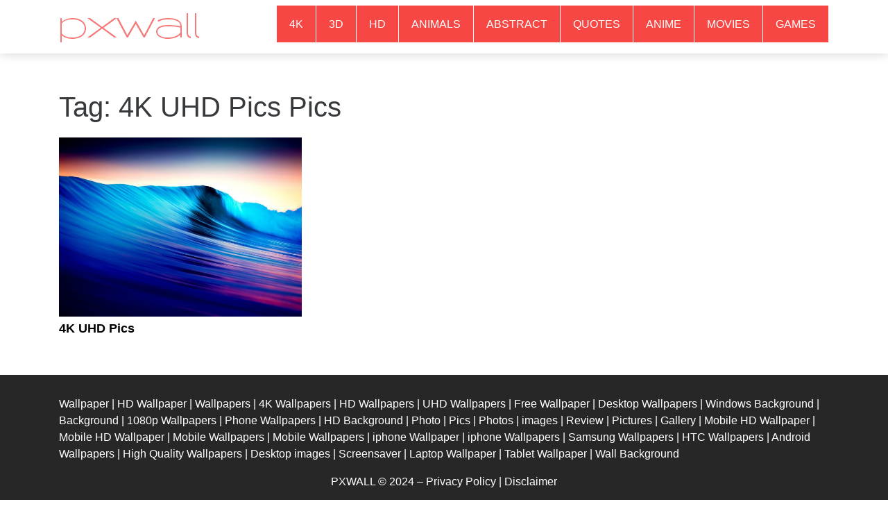

--- FILE ---
content_type: text/html; charset=utf-8
request_url: https://www.google.com/recaptcha/api2/aframe
body_size: 266
content:
<!DOCTYPE HTML><html><head><meta http-equiv="content-type" content="text/html; charset=UTF-8"></head><body><script nonce="gg5e5sJ015PnjsCZzTnR7A">/** Anti-fraud and anti-abuse applications only. See google.com/recaptcha */ try{var clients={'sodar':'https://pagead2.googlesyndication.com/pagead/sodar?'};window.addEventListener("message",function(a){try{if(a.source===window.parent){var b=JSON.parse(a.data);var c=clients[b['id']];if(c){var d=document.createElement('img');d.src=c+b['params']+'&rc='+(localStorage.getItem("rc::a")?sessionStorage.getItem("rc::b"):"");window.document.body.appendChild(d);sessionStorage.setItem("rc::e",parseInt(sessionStorage.getItem("rc::e")||0)+1);localStorage.setItem("rc::h",'1766570388386');}}}catch(b){}});window.parent.postMessage("_grecaptcha_ready", "*");}catch(b){}</script></body></html>

--- FILE ---
content_type: text/css; charset=utf-8
request_url: https://pxwall.com/wp-content/themes/novapress/style.css?ver=0.4.4
body_size: 3363
content:
/*
Theme Name: Novapress
Theme URI: https://www.themely.com/themes/novapress-viralnova-clone-wordpress-theme/
Author: Themely
Author URI: https://www.themely.com/
Description: Start your own viral news blog or viral content business with the free Novapress theme. Inspired by Viral Nova, it's designed to help boost social shares and get you more viral traffic from top social media websites. It features a responsive grid layout and supports the Social Pug - Social Share Buttons plugin.
Version: 1.2.4.1
Tags: one-column, two-columns, three-columns, grid-layout, featured-images, custom-menu, right-sidebar, full-width-template, theme-options, custom-colors, custom-background, translation-ready, rtl-language-support, threaded-comments, sticky-post, custom-logo, post-formats, blog, news, entertainment
License: GNU General Public License v2 or later
License URI: http://www.gnu.org/licenses/gpl-2.0.html
Text Domain: novapress
*/
/* Novapress is based off of Understrap which uses the Underscores starter theme merged with the Bootstrap Framework. The default styles can be found in /css/theme.css and /css.theme.min.css.


/*--------------------------------------------------------------
>>> TABLE OF CONTENTS:
----------------------------------------------------------------
# Typography
# Accessibility
# Elements
# Forms
# Navigation
    ## Links
    ## Menus
# Content
    ## Posts and pages
    ## Asides
    ## Comments
# Media Queries
--------------------------------------------------------------*/

/*--------------------------------------------------------------
# Typography
--------------------------------------------------------------*/

.h1,
.h2,
.h3,
.h4,
.h5,
.h6,
h1,
h2,
h3,
h4,
h5,
h6 {
    margin: 0.5rem 0;
    font-family: Open Sans, sans-serif;
}
h4.entry-title {
    color: #000;
    font-size: 18px;
    font-weight: 600;
}
h1,
h2,
h3,
h4,
h5,
h6 {
    margin-bottom: 2%;
}

/*--------------------------------------------------------------
# Accessibility
--------------------------------------------------------------*/

/* Text meant only for screen readers. */

.screen-reader-text {
    clip: rect(1px, 1px, 1px, 1px);
    height: 1px;
    overflow: hidden;
    position: absolute !important;
    width: 1px;
    word-wrap: normal !important; /* Many screen reader and browser combinations announce broken words as they would appear visually. */
}

.screen-reader-text:focus {
    background-color: #f1f1f1;
    -webkit-border-radius: 3px;
    border-radius: 3px;
    -webkit-box-shadow: 0 0 2px 2px rgba(0, 0, 0, 0.6);
    box-shadow: 0 0 2px 2px rgba(0, 0, 0, 0.6);
    clip: auto !important;
    color: #21759b;
    display: block;
    font-size: 14px;
    font-size: 0.875rem;
    font-weight: 700;
    height: auto;
    left: 5px;
    line-height: normal;
    padding: 15px 23px 14px;
    text-decoration: none;
    top: 5px;
    width: auto;
    z-index: 100000; /* Above WP toolbar. */
}

/*--------------------------------------------------------------
# Elements
--------------------------------------------------------------*/
/*
 ## Social Pug Plugin Specific Styles
 */

.dpsp-has-spacing .dpsp-networks-btns-wrapper li {
    margin-bottom: 0px;
}
/*
 ## Header
 */

.spacer {
    height: 70px;
}
#wrapper-static-hero.wrapper {
    padding: 1.875rem 0 0 0;
}
#wrapper-static-hero {
    background-color: inherit !important;
}
/*
 ## Footer
 */

#wrapper-footer-full {
    background-color: #f64744;
}
#wrapper-footer {
    background-color: #272727;
    color: #fff;
}
#wrapper-footer a {
    color: #fff;
}
#wrapper-footer ul {
    padding-left: 15px;
}
#wrapper-footer .widget-title {
    color: #f64744;
    text-transform: uppercase;
    margin-bottom: 20px;
    font-size: 18px;
    font-weight: 600;
}
#wrapper-footer ul li {
    margin-bottom: 10px;
}
#wrapper-footer aside {
    margin-bottom: 50px;
}

/*
 ## Floats
 */
img {
    max-width:100%;
    height:auto;
}

.alignleft {
    float: left;
    margin: 0.375em 1.75em 1.75em 0;
}

.alignright {
    float: right;
    margin: 0.375em 0 1.75em 1.75em;
}

.aligncenter {
    clear: both;
    display: block;
    margin: 0 auto 1.75em;
}

blockquote.alignleft {
    margin: 0.3157894737em 1.4736842105em 1.473684211em 0;
}

blockquote.alignright {
    margin: 0.3157894737em 0 1.473684211em 1.4736842105em;
}

blockquote.aligncenter {
    margin-bottom: 1.473684211em;
}

/*--------------------------------------------------------------
# Style Guide
--------------------------------------------------------------*/

blockquote {
    background: #f4f4f4 none repeat scroll 0 0;
    border-left: 3px solid #e6e6e6;
    margin: 2em 0;
    padding: 20px 20px 5px 8%;
    font-size: 1.2rem;
    font-weight: 300;
    position: relative;
}
blockquote:before {
    content: "“";
    font-family: "georgia";
    font-size: 5rem;
    left: 2%;
    line-height: 1;
    position: absolute;
    top: 7%;
    width: 30px;
    color:#ccc;
}
pre {
    background: #f2f2f2 none repeat scroll 0 0;
    line-height: 1.6;
    margin-bottom: 1.6em;
    max-width: 100%;
    overflow: auto;
    padding: 1.6em;
}
.pull-excerpt {
    border-left: 3px solid #e6e6e6;
    background: #f4f4f4 none repeat scroll 0 0;
    font-size: 1.2rem;
    line-height: 1.4;
    padding: 1.5em 3% 1.5em;
    width: 32%;
    font-weight: 300;
}
.pull-right.pull-excerpt {
    margin: 1.2% 0 2% 5%;
    text-align: left;
}
.pull-left.pull-excerpt {
    margin: 1.5% 5% 2% 0;
}
table {
    margin-bottom: 5%;
    padding: 0;
    width: 100%;
}
table thead {
    background: #f2f2f2 none repeat scroll 0 0;
}
#wrapper-footer table thead {
    background: transparent;
    border: 1px solid;
}
table thead th {
    font-weight: bold;
}
table td,
.content-area table th {
    padding: 15px;
}
table td {
    border-bottom: 1px solid #f2f2f2;
}
table tr:last-child td {
    border-bottom: medium none;
}
table tr:nth-child(2n) {
    background: #f3f3f3 none repeat scroll 0 0;
}
#wrapper-footer table tr:nth-child(2n) {
    background: transparent;
}
hr {
    -moz-border-bottom-colors: none;
    -moz-border-left-colors: none;
    -moz-border-right-colors: none;
    -moz-border-top-colors: none;
    background-color: transparent;
    border-color: -moz-use-text-color -moz-use-text-color #c7d6e4;
    border-image: none;
    border-style: none none dotted;
    border-width: 0 0 1px;
    height: 1px;
    margin: 2em 0;
}
.highlight {
    background: #fff198 none repeat scroll 0 0;
}
.wp-caption-text {
    color: #97a7b5;
    font-size: 0.8rem;
    font-style: italic;
}
.dropcap {
    float: left;
    font-family: "Roboto","Helvetica Neue",Helvetica,Arial,sans-serif;
    font-size: 4rem;
    line-height: 1;
    margin: 0 12px 0 0;
    padding: 0;
    position: relative;
    text-align: center;
}

/*--------------------------------------------------------------
# Forms
--------------------------------------------------------------*/
/*
 ## Top Sign-up Box
 */

#wrapper-static-hero .widget_mc4wp_form_widget {
    background-color: #464646;
    text-align: center;
    min-height: 270px;
    padding: 20px 30px;
}
#wrapper-static-hero .widget_mc4wp_form_widget .widget-title {
    display: none;
}
#wrapper-static-hero .widget_mc4wp_form_widget .mc4wp-form {
    margin: 30px 0 0 0;
}
#wrapper-static-hero .widget_mc4wp_form_widget h4 {
    text-transform: uppercase;
    line-height: 1.4;
    font-weight: 700;
    margin: 5px 0 20px;
    color: #fff;
    font-size: 19px;
}
#wrapper-static-hero .widget_mc4wp_form_widget h4 span {
    color: #fedd7a;
    display: block
}
#wrapper-static-hero .widget_mc4wp_form_widget p.content {
    color: #fff;
    margin-bottom: 20px;
    font-family: "Source Sans Pro", sans-serif
}
#wrapper-static-hero .widget_mc4wp_form_widget input[type="submit"],
#wrapper-static-hero .widget_mc4wp_form_widget input[type="email"] {
    border: none;
    width: 100%;
}
#wrapper-static-hero .widget_mc4wp_form_widget .input-group-addon {
    padding: 0;
    border: none;
    background-color: #464646;
}
#wrapper-static-hero .widget_mc4wp_form_widget .mc4wp-response .mc4wp-alert {
    color: #fedd7a;
    margin-top: 20px;
}
/*--------------------------------------------------------------
# Navigation
--------------------------------------------------------------*/
/*
 ## Menus
 */
.admin-bar .navbar-fixed-top {
  top: 28px;
}
.navbar .navbar-right {
    float: right;
}
.navbar {
    background-color: #fff;
    border-color: #e4e4e4;
    box-shadow: 0 0 16px 0 rgba(0, 0, 0, 0.176);
}
.navbar .navbar-nav li a {
    -moz-border-bottom-colors: none;
    -moz-border-left-colors: none;
    -moz-border-right-colors: none;
    -moz-border-top-colors: none;
    background-color: #f64744;
    border-color: #fff;
    border-image: none;
    border-style: solid;
    border-width: 0 1px 1px 0;
    color: #fff;
    cursor: pointer;
    height: 54px;
    line-height: 54px;
    padding: 0 18px;
    text-transform: uppercase;
}
.navbar .navbar-nav li:hover a:hover {
    background-color: #fedd7a;
    color: #f64744;
}
.navbar .nav-link {
    margin-left: 0;
    margin-right: 0;
}
.navbar-brand {
    font-size: 1.75rem;
    padding-bottom: 0.4rem;
    padding-top: 0.4rem;
}
.navbar-toggle {
    margin-right: 0;
}
.navbar-default .navbar-toggle {
    border: 2px solid #f64744;
    border-radius: 2px;
    margin-top: 7px;
}
.navbar-default .navbar-toggle .icon-bar {
    background-color: #f64744;
}
.navbar .dropdown-menu {
    border-radius: 0;
    margin: 0;
    min-width: 200px;
    padding: 0;
    border: none;
}
/*
 ## Links
 */

a {
    color: #f64744;
    -webkit-transition: all 0.3s ease 0s;
    -moz-transition: all 0.3s ease 0s;
    -o-transition: all 0.3s ease 0s;
    transition: all 0.3s ease 0s;
}
a:hover,
a:focus {
    color: #f64744;
    text-decoration: underline;
}
/*
 ## Pagination & Post Navigation
 */
.pagination .nav-links .page-numbers {
    background-color: #fff;
    border: 1px solid #ddd;
    color: #895cd1;
    float: left;
    line-height: 1.5;
    margin-left: -1px;
    padding: 0.5rem 0.75rem;
    position: relative;
    text-decoration: none;
}
.pagination .nav-links .page-numbers:focus, .pagination .nav-links .page-numbers:hover {
    color: #6231af;
    background-color: #eceeef;
    border-color: #ddd; 
}
.post-navigation .nav-links:after {
    clear: both;
    content: "";
    display: table;
}
.post-navigation .nav-links > div {
    width: 48%;
    float: left;
    position: relative;
    min-height: 1px;
}
.post-navigation .nav-previous,
.post-navigation .nav-next {
    background: #fedd7a;
    padding: 10px 0;
    text-align: center;
    font-weight: 600;
    text-transform: uppercase;;
}
.post-navigation .nav-previous {
    margin-right:4%;
}
.post-navigation .nav-previous a,
.post-navigation .nav-next a {
    color: #000;
}

/*--------------------------------------------------------------
# Content
--------------------------------------------------------------*/

/*
 ## Asides
 */
#secondary aside {
    padding: 15px 20px;
    background-color: #f5f5f5;
}
#secondary .widget ul {
    padding-left: 0;
}
#secondary .widget ul li {
    list-style: none;
}
#secondary ul li {
    margin-bottom: 10px;
}
#secondary .widget-title {
    text-transform: uppercase;
    font-size: 21px;
    font-weight: 600;
}
#secondary .popular-posts .wpp-thumbnail {
    margin: 0 0 5px 0;
}
#secondary .popular-posts .wpp-post-title {
    font-weight: 600;
}
#secondary .popular-posts ul li {
    margin-bottom: 20px;
}
#secondary aside.adspot {
    margin-bottom: 20px;
    background: none;
    padding: 0px 20px;
}
#secondary .widget_nav_menu ul {
    padding-left: 0px;
    display: inline-block;
}
#secondary .widget_nav_menu ul li {
    width: 100%;
}
#secondary .widget_nav_menu ul li.fa {
    line-height: inherit;
}
#secondary .widget_nav_menu ul li.fa a {
    margin-left: 10px;
    font-family: Helvetica Neue, Helvetica, Arial, sans-serif;
}
#secondary form {
    max-width: 100%;
    overflow: hidden;
}

/*
 ## Articles
 */
.content-area article {
    padding: 0 0 20px;
}
article h4.entry-title a {
    color: #000;
}
article h4.entry-title a:hover,
article h4.entry-title a:focus {
    color: #f64744;
}
article .entry-meta,
.content-area .post-navigation .nav-links {
    margin-bottom: 30px;
}
article .entry-content {
    margin: 20px 0 0;
}
.content-area .adspot {
    margin-bottom: 40px;
}
.content-area .dpsp-content-wrapper {
    margin-bottom: 1.2em;
}

/*
 ## Comments
 */

.comments-area ol,
.comments-area li,
.entry-comments ul {
    list-style: outside none none;
    padding-left: 0;
}
.comments-area h3 {
    font-size: 21px;
}
.comments-area h3.comments-title {
    margin-bottom: 45px;
}
.comments-area .comment article,
.comments-area .pingback {
    margin-bottom: 45px;
}
.comments-area .pingback > .comment-body {
    background-color: #f1f1f1;
    padding: 1rem;
}
.comments-area .pingback > .comment-body:before {
    color: #ccc;
    content: '\f0c1';
    font-family: "FontAwesome";
    margin-left: 10px;
}
.comments-area .comment .avatar {
    border-radius: 45px;
    float: left;
    margin: 2px 25px 0 0;
}
.comments-area .comment .comment-content,
.comments-area .comment .reply,
.comments-area .comment .comment-respond,
.comments-area .comment .comment-awaiting-moderation {
    margin-left: 57px;
}
.comments-area .comment .comment-awaiting-moderation {
    font-style: italic;
    color: red;
}
.comments-area ol .children {
    margin-left: 115px;
}
.comments-area .comment .reply {
    text-align: right;
}
.comments-area .comment .comment-metadata a {
    color: #97a7b5;
    font-size: 0.8rem;
}

/*--------------------------------------------------------------
# Media Queries
--------------------------------------------------------------*/

@media (max-width: 979px) {
    #wrapper-footer-full .widget_mc4wp_form_widget .form-intro,
    #wrapper-footer-full .widget_mc4wp_form_widget .form-fields {
        width: 100%;
    }
    #wrapper-footer-full .widget_mc4wp_form_widget .form-intro {
        margin-bottom: 10px;
    }
}
@media (max-width: 767px) {
    #wrapper-footer .widget,
    #secondary .widget {
        margin-bottom: 30px;
        display: inline-block;
    }
    .content-area .post-navigation .nav-previous {
        margin-bottom: 30px;
    }
    .dpsp-has-buttons-count .dpsp-networks-btns-wrapper .dpsp-network-label {
        display: none;
    }
    #wrapper-static-hero .widget_mc4wp_form_widget {
        text-align: left;
    }
    #wrapper-static-hero article {
        padding: 0 0 20px;
    }
    .post-navigation .nav-links > div {
        width: 100%;
        float: none;
    }
    .post-navigation .nav-previous {
        margin-right:0;
    }
}